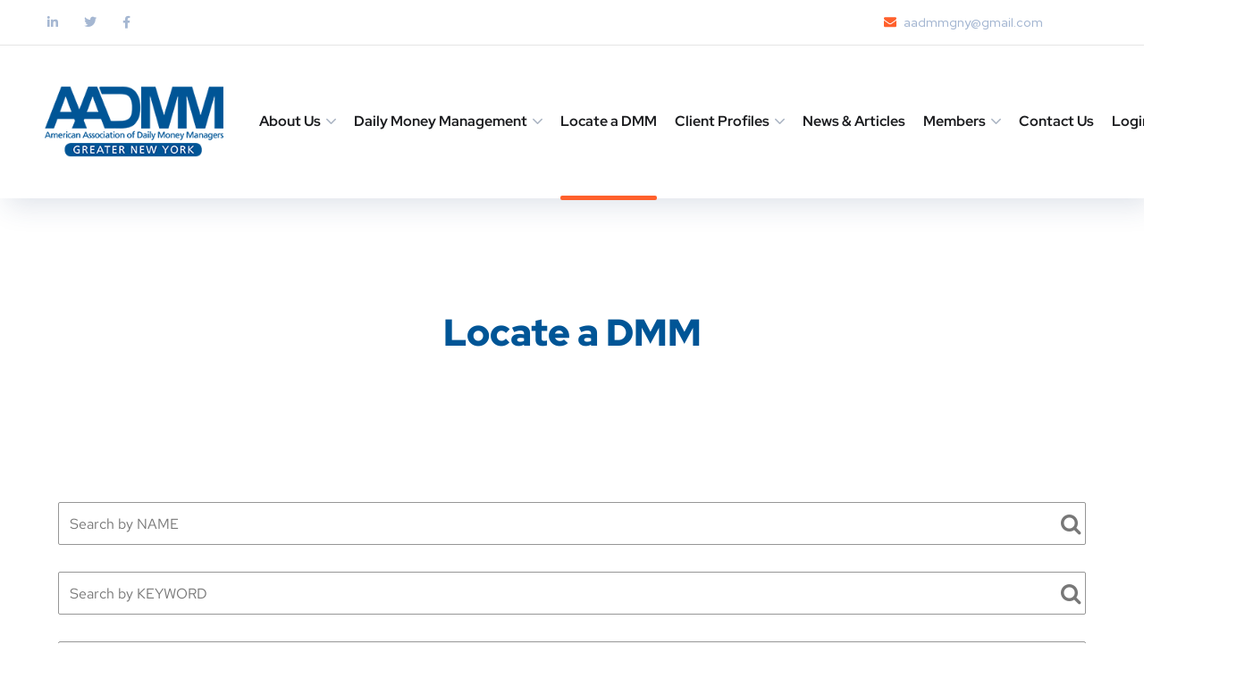

--- FILE ---
content_type: text/css
request_url: https://www.aadmmgny.com/wp-content/themes/onum-child/style.css?ver=6.3.7
body_size: 618
content:
/*
Theme Name:     Onum Child
Theme URI:      http://wpdemo.archiwp.com/onum/
Description:    Make your modifications to [Parent Theme] in this child theme.
Author:         Oceanthemes
Author URI:     http://oceanthemes.net/
Version:        1.0
Template:       onum
*/

@import url("../onum/style.css");
 
/* =Theme customization starts here
------------------------------------------------------- */


.page-id-829 input.buttons {
    width: 100%;
    background: #ff602c;
    color: white;
	border:none;
}

.page-id-829 body, button, input, select, optgroup, textarea {
    font-size: 16px;
    font-weight: 600;
	
}

--- FILE ---
content_type: text/css
request_url: https://www.aadmmgny.com/wp-content/themes/onum/inc/backend/css/simple-likes-public.css?ver=6.3.7
body_size: 2351
content:
/* Wrapper */
.sl-wrapper a {
	border-bottom: 0 !important;
	text-decoration: none !important;
}
.sl-button {
	padding: 0.375em 0.625em;
	font-size: 1em;
	line-height: 1;
	font-weight: normal;
}

/* Colors */
a.liked {
	color: #da1b1b;
}
a.liked:hover,
a.liked:active,
a.liked:focus {
	color: #666666;
}
a.liked span.sl-count,
a.liked span.sl-text,
.sl-count, .sl-text {
	color: #666666;
}

/* Icon */
.sl-icon {
	margin-right: 0.3125em;
	font-family: 'Arial Unicode MS', Arial, sans-serif;
	vertical-align: middle;
}
.sl-icon svg {
	fill: currentColor;
	width: 1em;
	height: 1em;
}
.sl-icon svg:after {
	content: "";
	position: absolute;
	top: 0;
	right: 0;
	bottom: 0;
	left:0;
}

/* Count */
.sl-count, .sl-text {
	font-size: 0.625em;
	font-family: Arial, 'Helvetica Neue', Helvetica, sans-serif;
	text-transform: uppercase;
	vertical-align: middle;
}

/* Loader */
.loader,
.loader:before,
.loader:after {
  background: rgba(0, 0, 0, 0.2);
  -webkit-animation: load-dark 1s infinite ease-in-out;
  animation: load-dark 1s infinite ease-in-out;
  width: .2em;
  height: .6em;
}
.loader:before,
.loader:after {
  position: absolute;
  top: 0;
  content: '';
}
.loader:before {
  left: -.375em;
  -webkit-animation-delay: -0.32s;
  animation-delay: -0.32s;
}
.loader {
  text-indent: -999999em;
  display: inline-block;
  position: relative;
  vertical-align: middle;
  font-size: 1em;
  -webkit-transform: translateZ(0);
  -ms-transform: translateZ(0);
  transform: translateZ(0);
  -webkit-animation-delay: -0.16s;
  animation-delay: -0.16s;
}
.loader:after {
  left: .375em;
}
@-webkit-keyframes load-dark {
  0%,
  80%,
  100% {
    box-shadow: 0 0 rgba(0, 0, 0, 0.2);
    height: .6em;
  }
  40% {
    box-shadow: 0 -.3em rgba(0, 0, 0, 0.2);
    height: 1em;
  }
}
@keyframes load-dark {
  0%,
  80%,
  100% {
    box-shadow: 0 0 rgba(0, 0, 0, 0.2);
    height: .6em;
  }
  40% {
    box-shadow: 0 -.3em rgba(0, 0, 0, 0.2);
    height: 1em;
  }
}

@-webkit-keyframes load-light {
  0%,
  80%,
  100% {
    box-shadow: 0 0 rgba(255, 255, 255, 0.5);
    height: .6em;
  }
  40% {
    box-shadow: 0 -.3em rgba(255, 255, 255, 0.5);
    height: 1em;
  }
}
@keyframes load-light {
  0%,
  80%,
  100% {
    box-shadow: 0 0 rgba(255, 255, 255, 0.5);
    height: .6em;
  }
  40% {
    box-shadow: 0 -.3em rgba(255, 255, 255, 0.5);
    height: 1em;
  }
}

--- FILE ---
content_type: text/css
request_url: https://www.aadmmgny.com/wp-content/uploads/elementor/css/post-2349.css?ver=1756410760
body_size: 4901
content:
.elementor-2349 .elementor-element.elementor-element-1d18441:not(.elementor-motion-effects-element-type-background), .elementor-2349 .elementor-element.elementor-element-1d18441 > .elementor-motion-effects-container > .elementor-motion-effects-layer{background-color:#005596;background-image:url("https://www.aadmmgny.com/wp-content/uploads/2020/02/bg-footer-home5-2-1.png");background-repeat:no-repeat;background-size:cover;}.elementor-2349 .elementor-element.elementor-element-1d18441{transition:background 0.3s, border 0.3s, border-radius 0.3s, box-shadow 0.3s;}.elementor-2349 .elementor-element.elementor-element-1d18441 > .elementor-background-overlay{transition:background 0.3s, border-radius 0.3s, opacity 0.3s;}.elementor-2349 .elementor-element.elementor-element-12544e3{padding:210px 0px 120px 0px;}.elementor-2349 .elementor-element.elementor-element-069bccc{text-align:left;}.elementor-2349 .elementor-element.elementor-element-069bccc > .elementor-widget-container{margin:0px 0px 25px 0px;}.elementor-2349 .elementor-element.elementor-element-26174aa{text-align:left;color:#ffffff;font-family:"Red Hat Text", Sans-serif;line-height:30px;}.elementor-2349 .elementor-element.elementor-element-26174aa > .elementor-widget-container{margin:0px 0px 0px 0px;padding:0px 0px 10px 0px;}.elementor-2349 .elementor-element.elementor-element-0080f84 .elementor-repeater-item-4c2b54a.elementor-social-icon{background-color:#ffffff;}.elementor-2349 .elementor-element.elementor-element-0080f84 .elementor-repeater-item-4c2b54a.elementor-social-icon i{color:#3292ff;}.elementor-2349 .elementor-element.elementor-element-0080f84 .elementor-repeater-item-4c2b54a.elementor-social-icon svg{fill:#3292ff;}.elementor-2349 .elementor-element.elementor-element-0080f84 .elementor-repeater-item-7c99cad.elementor-social-icon{background-color:#ffffff;}.elementor-2349 .elementor-element.elementor-element-0080f84 .elementor-repeater-item-7c99cad.elementor-social-icon i{color:#4ccef9;}.elementor-2349 .elementor-element.elementor-element-0080f84 .elementor-repeater-item-7c99cad.elementor-social-icon svg{fill:#4ccef9;}.elementor-2349 .elementor-element.elementor-element-0080f84 .elementor-repeater-item-97785a0.elementor-social-icon{background-color:#ffffff;}.elementor-2349 .elementor-element.elementor-element-0080f84 .elementor-repeater-item-97785a0.elementor-social-icon i{color:#2255ee;}.elementor-2349 .elementor-element.elementor-element-0080f84 .elementor-repeater-item-97785a0.elementor-social-icon svg{fill:#2255ee;}.elementor-2349 .elementor-element.elementor-element-0080f84{--grid-template-columns:repeat(0, auto);--icon-size:13px;--grid-column-gap:10px;--grid-row-gap:0px;}.elementor-2349 .elementor-element.elementor-element-0080f84 .elementor-widget-container{text-align:left;}.elementor-2349 .elementor-element.elementor-element-0080f84 .elementor-social-icon{--icon-padding:0.5em;}.elementor-2349 .elementor-element.elementor-element-0080f84 .elementor-icon{border-radius:50% 50% 50% 50%;}.elementor-2349 .elementor-element.elementor-element-f9aef7b > .elementor-element-populated{padding:0px 0px 0px 48px;}.elementor-2349 .elementor-element.elementor-element-f61b801 .elementor-heading-title{color:#ffffff;font-family:"Red Hat Display", Sans-serif;font-size:20px;font-weight:700;}.elementor-2349 .elementor-element.elementor-element-f61b801 > .elementor-widget-container{margin:20px 0px 0px 0px;}.elementor-2349 .elementor-element.elementor-element-6672f4d{text-align:left;color:#ffffff;}.elementor-2349 .elementor-element.elementor-element-6672f4d > .elementor-widget-container{margin:13px 0px 0px 0px;}.elementor-2349 .elementor-element.elementor-element-02dfbbd{border-style:solid;border-width:1px 0px 0px 0px;border-color:rgba(255,255,255,0.1);transition:background 0.3s, border 0.3s, border-radius 0.3s, box-shadow 0.3s;margin-top:0px;margin-bottom:0px;padding:25px 0px 0px 0px;}.elementor-2349 .elementor-element.elementor-element-02dfbbd > .elementor-background-overlay{transition:background 0.3s, border-radius 0.3s, opacity 0.3s;}.elementor-2349 .elementor-element.elementor-element-e6331db{text-align:center;color:#acebff;font-size:15px;}.elementor-2349 .elementor-element.elementor-element-e6331db > .elementor-widget-container{margin:0px 0px 20px 0px;}@media(max-width:767px){.elementor-2349 .elementor-element.elementor-element-12544e3{padding:120px 0px 80px 0px;}}@media(min-width:768px){.elementor-2349 .elementor-element.elementor-element-71abf0e{width:34.5%;}.elementor-2349 .elementor-element.elementor-element-f9aef7b{width:30%;}.elementor-2349 .elementor-element.elementor-element-5f1b2d9{width:35.138%;}}@media(max-width:1024px) and (min-width:768px){.elementor-2349 .elementor-element.elementor-element-71abf0e{width:50%;}.elementor-2349 .elementor-element.elementor-element-f9aef7b{width:50%;}.elementor-2349 .elementor-element.elementor-element-5f1b2d9{width:50%;}}